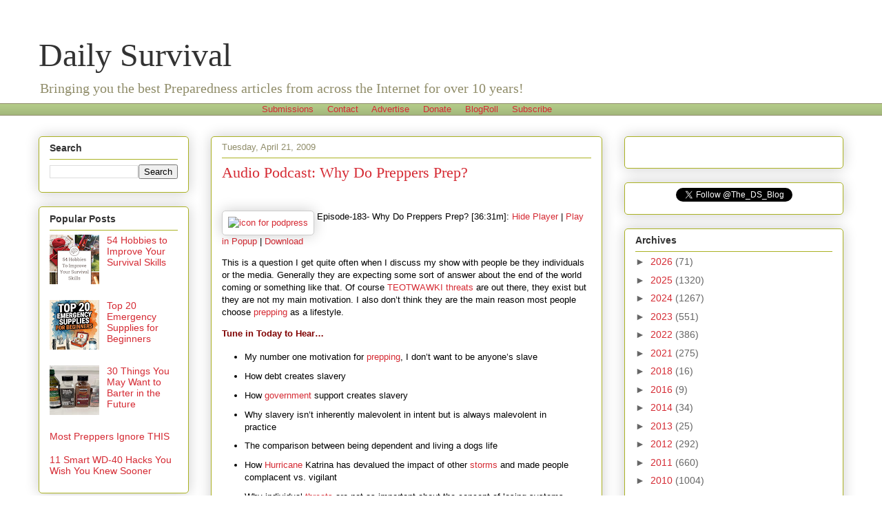

--- FILE ---
content_type: text/html; charset=utf-8
request_url: https://www.google.com/recaptcha/api2/aframe
body_size: 249
content:
<!DOCTYPE HTML><html><head><meta http-equiv="content-type" content="text/html; charset=UTF-8"></head><body><script nonce="4uzrwcLr1be_JoZOGJDYNg">/** Anti-fraud and anti-abuse applications only. See google.com/recaptcha */ try{var clients={'sodar':'https://pagead2.googlesyndication.com/pagead/sodar?'};window.addEventListener("message",function(a){try{if(a.source===window.parent){var b=JSON.parse(a.data);var c=clients[b['id']];if(c){var d=document.createElement('img');d.src=c+b['params']+'&rc='+(localStorage.getItem("rc::a")?sessionStorage.getItem("rc::b"):"");window.document.body.appendChild(d);sessionStorage.setItem("rc::e",parseInt(sessionStorage.getItem("rc::e")||0)+1);localStorage.setItem("rc::h",'1769296270152');}}}catch(b){}});window.parent.postMessage("_grecaptcha_ready", "*");}catch(b){}</script></body></html>